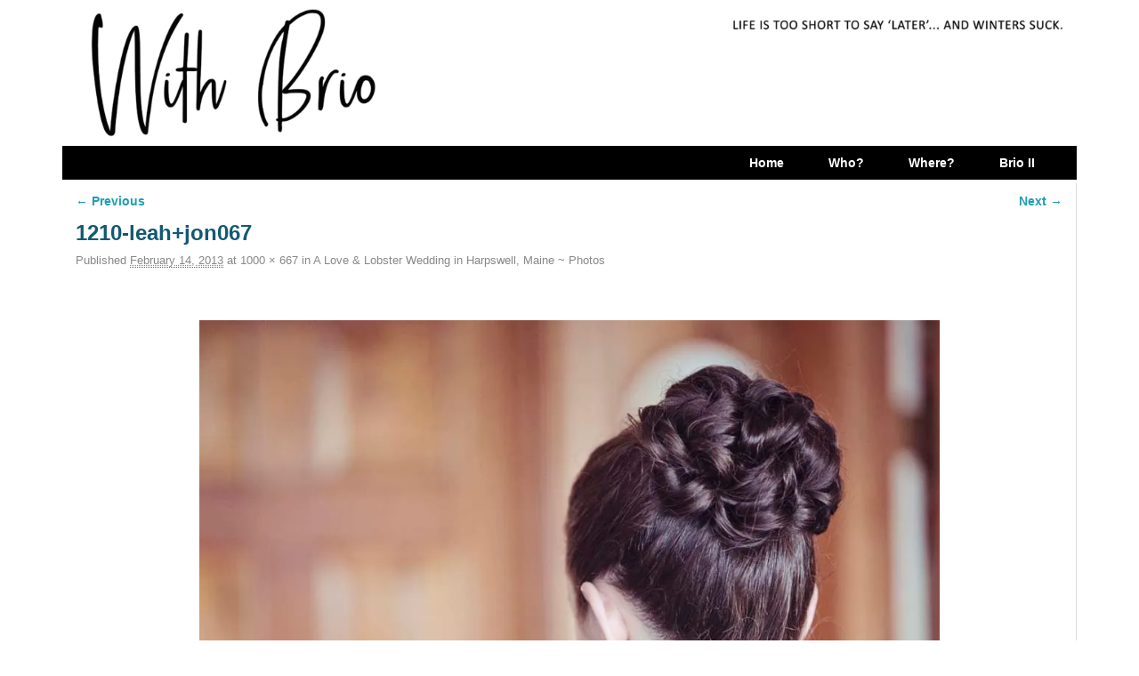

--- FILE ---
content_type: text/html; charset=UTF-8
request_url: https://withbrio.com/a-love-lobster-wedding-photos-harpswell-maine/1210-leahjon067
body_size: 8924
content:
<!DOCTYPE html>
<!--[if IE 7]>	<html id="ie7" lang="en"> <![endif]-->
<!--[if IE 8]>	<html id="ie8" lang="en"> <![endif]-->
<!--[if IE 9]>	<html id="ie9" lang="en"> <![endif]-->
<!--[if !(IE 6) | !(IE 7) | !(IE 8) ] | !(IE 9) ><!-->	<html lang="en"> <!--<![endif]-->
<head>
<meta charset="UTF-8" />
<meta name='viewport' content='width=device-width, initial-scale=1.0, maximum-scale=2.0, user-scalable=yes' />
<title>1210-leah+jon067 | With Brio</title>

<link rel="profile" href="https://gmpg.org/xfn/11" />
<link rel="pingback" href="https://withbrio.com/xmlrpc.php" />
<!--[if lt IE 9]>
<script src="https://withbrio.com/wp-content/themes/weaver-ii-pro/js/html5.js" type="text/javascript"></script>
<![endif]-->

<!-- Weaver II Pro Google Fonts -->
<link href='https://fonts.googleapis.com/css?family=Cabin' rel='stylesheet' type='text/css'><!-- font-family: 'Cabin', sans-serif; -->
<script type="text/javascript">var weaverIsMobile=false;var weaverIsSimMobile=false;var weaverIsStacked=false;var weaverThemeWidth=1140;var weaverMenuThreshold=640;var weaverHideMenuBar=false;var weaverMobileDisabled=false;var weaverFlowToBottom=false;var weaverHideTooltip=false;var weaverUseSuperfish=false;</script>
<meta name='robots' content='max-image-preview:large' />
<link rel='dns-prefetch' href='//s.w.org' />
<link rel='dns-prefetch' href='//v0.wordpress.com' />
<link rel='dns-prefetch' href='//jetpack.wordpress.com' />
<link rel='dns-prefetch' href='//s0.wp.com' />
<link rel='dns-prefetch' href='//s1.wp.com' />
<link rel='dns-prefetch' href='//s2.wp.com' />
<link rel='dns-prefetch' href='//public-api.wordpress.com' />
<link rel='dns-prefetch' href='//0.gravatar.com' />
<link rel='dns-prefetch' href='//1.gravatar.com' />
<link rel='dns-prefetch' href='//2.gravatar.com' />
<link rel='dns-prefetch' href='//i0.wp.com' />
<link rel='dns-prefetch' href='//i1.wp.com' />
<link rel='dns-prefetch' href='//i2.wp.com' />
<link rel="alternate" type="application/rss+xml" title="With Brio &raquo; Feed" href="https://withbrio.com/feed" />
<link rel="alternate" type="application/rss+xml" title="With Brio &raquo; Comments Feed" href="https://withbrio.com/comments/feed" />
<link rel="alternate" type="application/rss+xml" title="With Brio &raquo; 1210-leah+jon067 Comments Feed" href="https://withbrio.com/a-love-lobster-wedding-photos-harpswell-maine/1210-leahjon067/feed" />
<script type="text/javascript">
window._wpemojiSettings = {"baseUrl":"https:\/\/s.w.org\/images\/core\/emoji\/13.1.0\/72x72\/","ext":".png","svgUrl":"https:\/\/s.w.org\/images\/core\/emoji\/13.1.0\/svg\/","svgExt":".svg","source":{"concatemoji":"https:\/\/withbrio.com\/wp-includes\/js\/wp-emoji-release.min.js?ver=5.9.12"}};
/*! This file is auto-generated */
!function(e,a,t){var n,r,o,i=a.createElement("canvas"),p=i.getContext&&i.getContext("2d");function s(e,t){var a=String.fromCharCode;p.clearRect(0,0,i.width,i.height),p.fillText(a.apply(this,e),0,0);e=i.toDataURL();return p.clearRect(0,0,i.width,i.height),p.fillText(a.apply(this,t),0,0),e===i.toDataURL()}function c(e){var t=a.createElement("script");t.src=e,t.defer=t.type="text/javascript",a.getElementsByTagName("head")[0].appendChild(t)}for(o=Array("flag","emoji"),t.supports={everything:!0,everythingExceptFlag:!0},r=0;r<o.length;r++)t.supports[o[r]]=function(e){if(!p||!p.fillText)return!1;switch(p.textBaseline="top",p.font="600 32px Arial",e){case"flag":return s([127987,65039,8205,9895,65039],[127987,65039,8203,9895,65039])?!1:!s([55356,56826,55356,56819],[55356,56826,8203,55356,56819])&&!s([55356,57332,56128,56423,56128,56418,56128,56421,56128,56430,56128,56423,56128,56447],[55356,57332,8203,56128,56423,8203,56128,56418,8203,56128,56421,8203,56128,56430,8203,56128,56423,8203,56128,56447]);case"emoji":return!s([10084,65039,8205,55357,56613],[10084,65039,8203,55357,56613])}return!1}(o[r]),t.supports.everything=t.supports.everything&&t.supports[o[r]],"flag"!==o[r]&&(t.supports.everythingExceptFlag=t.supports.everythingExceptFlag&&t.supports[o[r]]);t.supports.everythingExceptFlag=t.supports.everythingExceptFlag&&!t.supports.flag,t.DOMReady=!1,t.readyCallback=function(){t.DOMReady=!0},t.supports.everything||(n=function(){t.readyCallback()},a.addEventListener?(a.addEventListener("DOMContentLoaded",n,!1),e.addEventListener("load",n,!1)):(e.attachEvent("onload",n),a.attachEvent("onreadystatechange",function(){"complete"===a.readyState&&t.readyCallback()})),(n=t.source||{}).concatemoji?c(n.concatemoji):n.wpemoji&&n.twemoji&&(c(n.twemoji),c(n.wpemoji)))}(window,document,window._wpemojiSettings);
</script>
<style type="text/css">
img.wp-smiley,
img.emoji {
	display: inline !important;
	border: none !important;
	box-shadow: none !important;
	height: 1em !important;
	width: 1em !important;
	margin: 0 0.07em !important;
	vertical-align: -0.1em !important;
	background: none !important;
	padding: 0 !important;
}
</style>
	<link rel='stylesheet' id='fb_data_style-css'  href='https://withbrio.com/wp-content/plugins/feedburner-form/control/fbstyle.css?ver=5.9.12' type='text/css' media='all' />
<link rel='stylesheet' id='weaverii-main-style-sheet-css'  href='https://withbrio.com/wp-content/themes/weaver-ii-pro/style.min.css?ver=2.0.1' type='text/css' media='all' />
<link rel='stylesheet' id='weaverii-mobile-style-sheet-css'  href='https://withbrio.com/wp-content/themes/weaver-ii-pro/style-mobile.min.css?ver=2.0.1' type='text/css' media='all' />
<link rel='stylesheet' id='weaverii-style-sheet-css'  href='https://withbrio.com/wp-content/uploads/weaverii-subthemes/style-weaverii.css?ver=147' type='text/css' media='all' />
<link rel='stylesheet' id='sb_instagram_styles-css'  href='https://withbrio.com/wp-content/plugins/instagram-feed/css/sbi-styles.min.css?ver=2.9.1' type='text/css' media='all' />
<link rel='stylesheet' id='wp-block-library-css'  href='https://withbrio.com/wp-includes/css/dist/block-library/style.min.css?ver=5.9.12' type='text/css' media='all' />
<style id='wp-block-library-inline-css' type='text/css'>
.has-text-align-justify{text-align:justify;}
</style>
<link rel='stylesheet' id='mediaelement-css'  href='https://withbrio.com/wp-includes/js/mediaelement/mediaelementplayer-legacy.min.css?ver=4.2.16' type='text/css' media='all' />
<link rel='stylesheet' id='wp-mediaelement-css'  href='https://withbrio.com/wp-includes/js/mediaelement/wp-mediaelement.min.css?ver=5.9.12' type='text/css' media='all' />
<style id='global-styles-inline-css' type='text/css'>
body{--wp--preset--color--black: #000000;--wp--preset--color--cyan-bluish-gray: #abb8c3;--wp--preset--color--white: #ffffff;--wp--preset--color--pale-pink: #f78da7;--wp--preset--color--vivid-red: #cf2e2e;--wp--preset--color--luminous-vivid-orange: #ff6900;--wp--preset--color--luminous-vivid-amber: #fcb900;--wp--preset--color--light-green-cyan: #7bdcb5;--wp--preset--color--vivid-green-cyan: #00d084;--wp--preset--color--pale-cyan-blue: #8ed1fc;--wp--preset--color--vivid-cyan-blue: #0693e3;--wp--preset--color--vivid-purple: #9b51e0;--wp--preset--gradient--vivid-cyan-blue-to-vivid-purple: linear-gradient(135deg,rgba(6,147,227,1) 0%,rgb(155,81,224) 100%);--wp--preset--gradient--light-green-cyan-to-vivid-green-cyan: linear-gradient(135deg,rgb(122,220,180) 0%,rgb(0,208,130) 100%);--wp--preset--gradient--luminous-vivid-amber-to-luminous-vivid-orange: linear-gradient(135deg,rgba(252,185,0,1) 0%,rgba(255,105,0,1) 100%);--wp--preset--gradient--luminous-vivid-orange-to-vivid-red: linear-gradient(135deg,rgba(255,105,0,1) 0%,rgb(207,46,46) 100%);--wp--preset--gradient--very-light-gray-to-cyan-bluish-gray: linear-gradient(135deg,rgb(238,238,238) 0%,rgb(169,184,195) 100%);--wp--preset--gradient--cool-to-warm-spectrum: linear-gradient(135deg,rgb(74,234,220) 0%,rgb(151,120,209) 20%,rgb(207,42,186) 40%,rgb(238,44,130) 60%,rgb(251,105,98) 80%,rgb(254,248,76) 100%);--wp--preset--gradient--blush-light-purple: linear-gradient(135deg,rgb(255,206,236) 0%,rgb(152,150,240) 100%);--wp--preset--gradient--blush-bordeaux: linear-gradient(135deg,rgb(254,205,165) 0%,rgb(254,45,45) 50%,rgb(107,0,62) 100%);--wp--preset--gradient--luminous-dusk: linear-gradient(135deg,rgb(255,203,112) 0%,rgb(199,81,192) 50%,rgb(65,88,208) 100%);--wp--preset--gradient--pale-ocean: linear-gradient(135deg,rgb(255,245,203) 0%,rgb(182,227,212) 50%,rgb(51,167,181) 100%);--wp--preset--gradient--electric-grass: linear-gradient(135deg,rgb(202,248,128) 0%,rgb(113,206,126) 100%);--wp--preset--gradient--midnight: linear-gradient(135deg,rgb(2,3,129) 0%,rgb(40,116,252) 100%);--wp--preset--duotone--dark-grayscale: url('#wp-duotone-dark-grayscale');--wp--preset--duotone--grayscale: url('#wp-duotone-grayscale');--wp--preset--duotone--purple-yellow: url('#wp-duotone-purple-yellow');--wp--preset--duotone--blue-red: url('#wp-duotone-blue-red');--wp--preset--duotone--midnight: url('#wp-duotone-midnight');--wp--preset--duotone--magenta-yellow: url('#wp-duotone-magenta-yellow');--wp--preset--duotone--purple-green: url('#wp-duotone-purple-green');--wp--preset--duotone--blue-orange: url('#wp-duotone-blue-orange');--wp--preset--font-size--small: 13px;--wp--preset--font-size--medium: 20px;--wp--preset--font-size--large: 36px;--wp--preset--font-size--x-large: 42px;}.has-black-color{color: var(--wp--preset--color--black) !important;}.has-cyan-bluish-gray-color{color: var(--wp--preset--color--cyan-bluish-gray) !important;}.has-white-color{color: var(--wp--preset--color--white) !important;}.has-pale-pink-color{color: var(--wp--preset--color--pale-pink) !important;}.has-vivid-red-color{color: var(--wp--preset--color--vivid-red) !important;}.has-luminous-vivid-orange-color{color: var(--wp--preset--color--luminous-vivid-orange) !important;}.has-luminous-vivid-amber-color{color: var(--wp--preset--color--luminous-vivid-amber) !important;}.has-light-green-cyan-color{color: var(--wp--preset--color--light-green-cyan) !important;}.has-vivid-green-cyan-color{color: var(--wp--preset--color--vivid-green-cyan) !important;}.has-pale-cyan-blue-color{color: var(--wp--preset--color--pale-cyan-blue) !important;}.has-vivid-cyan-blue-color{color: var(--wp--preset--color--vivid-cyan-blue) !important;}.has-vivid-purple-color{color: var(--wp--preset--color--vivid-purple) !important;}.has-black-background-color{background-color: var(--wp--preset--color--black) !important;}.has-cyan-bluish-gray-background-color{background-color: var(--wp--preset--color--cyan-bluish-gray) !important;}.has-white-background-color{background-color: var(--wp--preset--color--white) !important;}.has-pale-pink-background-color{background-color: var(--wp--preset--color--pale-pink) !important;}.has-vivid-red-background-color{background-color: var(--wp--preset--color--vivid-red) !important;}.has-luminous-vivid-orange-background-color{background-color: var(--wp--preset--color--luminous-vivid-orange) !important;}.has-luminous-vivid-amber-background-color{background-color: var(--wp--preset--color--luminous-vivid-amber) !important;}.has-light-green-cyan-background-color{background-color: var(--wp--preset--color--light-green-cyan) !important;}.has-vivid-green-cyan-background-color{background-color: var(--wp--preset--color--vivid-green-cyan) !important;}.has-pale-cyan-blue-background-color{background-color: var(--wp--preset--color--pale-cyan-blue) !important;}.has-vivid-cyan-blue-background-color{background-color: var(--wp--preset--color--vivid-cyan-blue) !important;}.has-vivid-purple-background-color{background-color: var(--wp--preset--color--vivid-purple) !important;}.has-black-border-color{border-color: var(--wp--preset--color--black) !important;}.has-cyan-bluish-gray-border-color{border-color: var(--wp--preset--color--cyan-bluish-gray) !important;}.has-white-border-color{border-color: var(--wp--preset--color--white) !important;}.has-pale-pink-border-color{border-color: var(--wp--preset--color--pale-pink) !important;}.has-vivid-red-border-color{border-color: var(--wp--preset--color--vivid-red) !important;}.has-luminous-vivid-orange-border-color{border-color: var(--wp--preset--color--luminous-vivid-orange) !important;}.has-luminous-vivid-amber-border-color{border-color: var(--wp--preset--color--luminous-vivid-amber) !important;}.has-light-green-cyan-border-color{border-color: var(--wp--preset--color--light-green-cyan) !important;}.has-vivid-green-cyan-border-color{border-color: var(--wp--preset--color--vivid-green-cyan) !important;}.has-pale-cyan-blue-border-color{border-color: var(--wp--preset--color--pale-cyan-blue) !important;}.has-vivid-cyan-blue-border-color{border-color: var(--wp--preset--color--vivid-cyan-blue) !important;}.has-vivid-purple-border-color{border-color: var(--wp--preset--color--vivid-purple) !important;}.has-vivid-cyan-blue-to-vivid-purple-gradient-background{background: var(--wp--preset--gradient--vivid-cyan-blue-to-vivid-purple) !important;}.has-light-green-cyan-to-vivid-green-cyan-gradient-background{background: var(--wp--preset--gradient--light-green-cyan-to-vivid-green-cyan) !important;}.has-luminous-vivid-amber-to-luminous-vivid-orange-gradient-background{background: var(--wp--preset--gradient--luminous-vivid-amber-to-luminous-vivid-orange) !important;}.has-luminous-vivid-orange-to-vivid-red-gradient-background{background: var(--wp--preset--gradient--luminous-vivid-orange-to-vivid-red) !important;}.has-very-light-gray-to-cyan-bluish-gray-gradient-background{background: var(--wp--preset--gradient--very-light-gray-to-cyan-bluish-gray) !important;}.has-cool-to-warm-spectrum-gradient-background{background: var(--wp--preset--gradient--cool-to-warm-spectrum) !important;}.has-blush-light-purple-gradient-background{background: var(--wp--preset--gradient--blush-light-purple) !important;}.has-blush-bordeaux-gradient-background{background: var(--wp--preset--gradient--blush-bordeaux) !important;}.has-luminous-dusk-gradient-background{background: var(--wp--preset--gradient--luminous-dusk) !important;}.has-pale-ocean-gradient-background{background: var(--wp--preset--gradient--pale-ocean) !important;}.has-electric-grass-gradient-background{background: var(--wp--preset--gradient--electric-grass) !important;}.has-midnight-gradient-background{background: var(--wp--preset--gradient--midnight) !important;}.has-small-font-size{font-size: var(--wp--preset--font-size--small) !important;}.has-medium-font-size{font-size: var(--wp--preset--font-size--medium) !important;}.has-large-font-size{font-size: var(--wp--preset--font-size--large) !important;}.has-x-large-font-size{font-size: var(--wp--preset--font-size--x-large) !important;}
</style>
<link rel='stylesheet' id='SFSIPLUSmainCss-css'  href='https://withbrio.com/wp-content/plugins/ultimate-social-media-plus/css/sfsi-style.css?ver=5.9.12' type='text/css' media='all' />
<link rel='stylesheet' id='disable_sfsiplus-css'  href='https://withbrio.com/wp-content/plugins/ultimate-social-media-plus/css/disable_sfsi.css?ver=5.9.12' type='text/css' media='all' />
<link rel='stylesheet' id='nextgen_widgets_style-css'  href='https://withbrio.com/wp-content/plugins/nextgen-gallery/products/photocrati_nextgen/modules/widget/static/widgets.css?ver=3.11' type='text/css' media='all' />
<link rel='stylesheet' id='nextgen_basic_thumbnails_style-css'  href='https://withbrio.com/wp-content/plugins/nextgen-gallery/products/photocrati_nextgen/modules/nextgen_basic_gallery/static/thumbnails/nextgen_basic_thumbnails.css?ver=3.11' type='text/css' media='all' />
<link rel='stylesheet' id='nextgen_basic_slideshow_style-css'  href='https://withbrio.com/wp-content/plugins/nextgen-gallery/products/photocrati_nextgen/modules/nextgen_basic_gallery/static/slideshow/ngg_basic_slideshow.css?ver=3.11' type='text/css' media='all' />
<link rel='stylesheet' id='social-logos-css'  href='https://withbrio.com/wp-content/plugins/jetpack/_inc/social-logos/social-logos.min.css?ver=9.9' type='text/css' media='all' />
<link rel='stylesheet' id='jetpack_css-css'  href='https://withbrio.com/wp-content/plugins/jetpack/css/jetpack.css?ver=9.9' type='text/css' media='all' />
<script type='text/javascript' src='https://withbrio.com/wp-includes/js/jquery/jquery.min.js?ver=3.6.0' id='jquery-core-js'></script>
<script type='text/javascript' src='https://withbrio.com/wp-includes/js/jquery/jquery-migrate.min.js?ver=3.3.2' id='jquery-migrate-js'></script>
<script type='text/javascript' id='weaverJSLib-js-extra'>
/* <![CDATA[ */
var weaver_menu_params = {"selector":"li:has(ul) > a","selector_leaf":"li li li:not(:has(ul)) > a"};
/* ]]> */
</script>
<script type='text/javascript' src='https://withbrio.com/wp-content/themes/weaver-ii-pro/js/weaverjslib.min.js?ver=2.0.1' id='weaverJSLib-js'></script>
<link rel="https://api.w.org/" href="https://withbrio.com/wp-json/" /><link rel="alternate" type="application/json" href="https://withbrio.com/wp-json/wp/v2/media/1371" /><link rel="EditURI" type="application/rsd+xml" title="RSD" href="https://withbrio.com/xmlrpc.php?rsd" />
<link rel="wlwmanifest" type="application/wlwmanifest+xml" href="https://withbrio.com/wp-includes/wlwmanifest.xml" /> 
<meta name="generator" content="WordPress 5.9.12" />
<link rel='shortlink' href='https://withbrio.com/?p=1371' />
<link rel="alternate" type="application/json+oembed" href="https://withbrio.com/wp-json/oembed/1.0/embed?url=https%3A%2F%2Fwithbrio.com%2Fa-love-lobster-wedding-photos-harpswell-maine%2F1210-leahjon067" />
<link rel="alternate" type="text/xml+oembed" href="https://withbrio.com/wp-json/oembed/1.0/embed?url=https%3A%2F%2Fwithbrio.com%2Fa-love-lobster-wedding-photos-harpswell-maine%2F1210-leahjon067&#038;format=xml" />

	<script>
		window.addEventListener("sfsi_plus_functions_loaded", function() {
			var body = document.getElementsByTagName('body')[0];
			// console.log(body);
			body.classList.add("sfsi_plus_3.47");
		})
		// window.addEventListener('sfsi_plus_functions_loaded',function(e) {
		// 	jQuery("body").addClass("sfsi_plus_3.47")
		// });
		jQuery(document).ready(function(e) {
			jQuery("body").addClass("sfsi_plus_3.47")
		});

		function sfsi_plus_processfurther(ref) {
			var feed_id = '[base64]';
			var feedtype = 8;
			var email = jQuery(ref).find('input[name="email"]').val();
			var filter = /^([a-zA-Z0-9_\.\-])+\@(([a-zA-Z0-9\-])+\.)+([a-zA-Z0-9]{2,4})+$/;
			if ((email != "Enter your email") && (filter.test(email))) {
				if (feedtype == "8") {
					var url = "https://api.follow.it/subscription-form/" + feed_id + "/" + feedtype;
					window.open(url, "popupwindow", "scrollbars=yes,width=1080,height=760");
					return true;
				}
			} else {
				alert("Please enter email address");
				jQuery(ref).find('input[name="email"]').focus();
				return false;
			}
		}
	</script>
	<style>
		.sfsi_plus_subscribe_Popinner {
			width: 100% !important;
			height: auto !important;
			border: 1px solid #b5b5b5 !important;
			padding: 18px 0px !important;
			background-color: #ffffff !important;
		}

		.sfsi_plus_subscribe_Popinner form {
			margin: 0 20px !important;
		}

		.sfsi_plus_subscribe_Popinner h5 {
			font-family: Helvetica,Arial,sans-serif !important;

			font-weight: bold !important;
			color: #000000 !important;
			font-size: 16px !important;
			text-align: center !important;
			margin: 0 0 10px !important;
			padding: 0 !important;
		}

		.sfsi_plus_subscription_form_field {
			margin: 5px 0 !important;
			width: 100% !important;
			display: inline-flex;
			display: -webkit-inline-flex;
		}

		.sfsi_plus_subscription_form_field input {
			width: 100% !important;
			padding: 10px 0px !important;
		}

		.sfsi_plus_subscribe_Popinner input[type=email] {
			font-family: Helvetica,Arial,sans-serif !important;

			font-style: normal !important;
			color: #000000 !important;
			font-size: 14px !important;
			text-align: center !important;
		}

		.sfsi_plus_subscribe_Popinner input[type=email]::-webkit-input-placeholder {
			font-family: Helvetica,Arial,sans-serif !important;

			font-style: normal !important;
			color: #000000 !important;
			font-size: 14px !important;
			text-align: center !important;
		}

		.sfsi_plus_subscribe_Popinner input[type=email]:-moz-placeholder {
			/* Firefox 18- */
			font-family: Helvetica,Arial,sans-serif !important;

			font-style: normal !important;
			color: #000000 !important;
			font-size: 14px !important;
			text-align: center !important;
		}

		.sfsi_plus_subscribe_Popinner input[type=email]::-moz-placeholder {
			/* Firefox 19+ */
			font-family: Helvetica,Arial,sans-serif !important;

			font-style: normal !important;
			color: #000000 !important;
			font-size: 14px !important;
			text-align: center !important;
		}

		.sfsi_plus_subscribe_Popinner input[type=email]:-ms-input-placeholder {
			font-family: Helvetica,Arial,sans-serif !important;

			font-style: normal !important;
			color: #000000 !important;
			font-size: 14px !important;
			text-align: center !important;
		}

		.sfsi_plus_subscribe_Popinner input[type=submit] {
			font-family: Helvetica,Arial,sans-serif !important;

			font-weight: bold !important;
			color: #000000 !important;
			font-size: 16px !important;
			text-align: center !important;
			background-color: #dedede !important;
		}
	</style>
	<meta name="follow.[base64]" content="q6Hk6CK0jW5UksZawLdx"/>
<!-- This site is using Weaver II Pro 2.0.1 (147) subtheme: White -->


<!--[if lte IE 8]>
<style type="text/css" media="screen">
#content img.size-thumbnail,#content img.size-medium,#content img.size-large,#content img.size-full,#content img.attachment-thumbnail,
#content img.wp-post-image,img.avatar,.format-chat img.format-chat-icon,
#wrapper,#branding,#colophon,#content, #content .post,
#sidebar_primary,#sidebar_right,#sidebar_left,.sidebar_top,.sidebar_bottom,.sidebar_extra,
#first,#second,#third,#fourth,
#commentform input:focus,#commentform textarea:focus,#respond input#submit {
	behavior: url(https://withbrio.com/wp-content/themes/weaver-ii-pro/js/PIE/PIE.php) !important; position:relative;
}
</style>
<![endif]-->

<!-- End of Weaver II options -->
<style type="text/css">.recentcomments a{display:inline !important;padding:0 !important;margin:0 !important;}</style><!-- All in one Favicon 4.7 --><link rel="icon" href="https://withbrio.com/wp-content/uploads/2012/09/Favicon.png" type="image/png"/>

<!-- Jetpack Open Graph Tags -->
<meta property="og:type" content="article" />
<meta property="og:title" content="1210-leah+jon067" />
<meta property="og:url" content="https://withbrio.com/a-love-lobster-wedding-photos-harpswell-maine/1210-leahjon067" />
<meta property="og:description" content="Visit the post for more." />
<meta property="article:published_time" content="2013-02-14T17:25:39+00:00" />
<meta property="article:modified_time" content="2013-02-14T17:25:39+00:00" />
<meta property="og:site_name" content="With Brio" />
<meta property="og:image" content="https://withbrio.com/wp-content/uploads/2013/02/1210-leah+jon067.jpg" />
<meta name="twitter:text:title" content="1210-leah+jon067" />
<meta name="twitter:image" content="https://i1.wp.com/withbrio.com/wp-content/uploads/2013/02/1210-leah+jon067.jpg?fit=1000%2C667&#038;ssl=1&#038;w=640" />
<meta name="twitter:card" content="summary_large_image" />
<meta name="twitter:description" content="Visit the post for more." />

<!-- End Jetpack Open Graph Tags -->
			<style type="text/css" id="wp-custom-css">
				figcaption {
  color: grey;
  padding-top: -4px;
	font-size: smaller;
	font-style: italic;
  text-align: center;
}
			</style>
		</head>

<body data-rsssl=1 class="attachment attachment-template-default single single-attachment postid-1371 attachmentid-1371 attachment-jpeg single-author singular not-logged-in weaver-desktop weaver-mobile-smart-nostack">
<a href="#page-bottom" id="page-top">&darr;</a> <!-- add custom CSS to use this page-bottom link -->
<div id="wrapper" class="hfeed">
<div id="wrap-header">
	<header id="branding" role="banner"><div id="branding-content">
	    <div id="site-logo"></div>
	    <div id="site-logo-link" onclick="location.href='https://withbrio.com/';"></div>

	    <div class="title-description-xhtml">
	    	<h1 id="site-title" ><span><a href="https://withbrio.com/" title="With Brio" rel="home">With Brio</a></span></h1>
			<h2 id="site-description"> Life is too short to say later. And winters suck.</h2>
	    </div>


		<div id="header_image">
		    <a href="https://withbrio.com/" title="With Brio" rel="home">
                      <img src="https://withbrio.com/wp-content/uploads/2021/07/cropped-With-Brio-Sabre-42-Header-2021.png" width="1499" height="215" alt="With Brio" />
</a>
		</div><!-- #header_image -->
	</div></header><!-- #branding-content, #branding -->
<div id="wrap-bottom-menu">
<div id="mobile-bottom-nav" class="mobile_menu_bar" style="padding:5px 10px 5px 10px;clear:both;">
    <div style="margin-bottom:20px;">
<span style="float:left;margin-left:15px;">
    <a href="https://withbrio.com/" title="With Brio" rel="home">Home</a></span>
    <span class="mobile-menu-link"><a href="javascript:void(null);" onclick="weaverii_ToggleMenu(document.getElementById('nav-bottom-menu'), this, 'Menu &darr;', 'Menu &uarr;')">Menu &darr;</a></span></div>
</div>
		<div class="skip-link"><a class="assistive-text" href="#content" title="">Skip to primary content</a></div>
			<div class="skip-link"><a class="assistive-text" href="#sidebar_primary" title="">Skip to secondary content</a></div>
                <div id="nav-bottom-menu"><nav id="access" class="menu_bar" role="navigation">
<div class="menu"><ul id="menu-custom" class="menu"><li id="menu-item-1523" class="menu-item menu-item-type-custom menu-item-object-custom menu-item-home menu-item-1523"><a href="https://withbrio.com/">Home</a></li>
<li id="menu-item-120" class="menu-item menu-item-type-post_type menu-item-object-page menu-item-120"><a href="https://withbrio.com/the-cruising-couple">Who?</a></li>
<li id="menu-item-229" class="menu-item menu-item-type-post_type menu-item-object-page menu-item-229"><a href="https://withbrio.com/where">Where?</a></li>
<li id="menu-item-116" class="menu-item menu-item-type-post_type menu-item-object-page menu-item-116"><a title="Our 1988 Sabre 42′ CB (Centerboard) Sailboat &#8211; Brio II" href="https://withbrio.com/the-boat">Brio II</a></li>
</ul></div>		</nav></div><!-- #access --></div> <!-- #wrap-bottom-menu -->
</div> <!-- #wrap-header -->
	<div id="main">
		<div id="container_wrap" class="container-image equal_height one-column">
		<div id="container" class="image-attachment">
			<div id="content" role="main">

			
			<nav id="nav-above">
				<h3 class="assistive-text">Image navigation</h3>
				<span class="nav-previous"><a href='https://withbrio.com/a-love-lobster-wedding-photos-harpswell-maine/1210-leahjon065'>&larr; Previous</a></span>
				<span class="nav-next"><a href='https://withbrio.com/a-love-lobster-wedding-photos-harpswell-maine/1210-leahjon068'>Next &rarr;</a></span>
			</nav><!-- #nav-above -->

				<article id="post-1371" class="page-image post-1371 attachment type-attachment status-inherit hentry">
					<header class="entry-header">
						<h1 class="entry-title">1210-leah+jon067</h1>

						<div class="entry-meta">
							<span class="meta-prep meta-prep-entry-date">Published </span> <span class="entry-date"><abbr class="published" title="5:25 pm">February 14, 2013</abbr></span> at <a href="https://withbrio.com/wp-content/uploads/2013/02/1210-leah+jon067.jpg" title="Link to full-size image">1000 &times; 667</a> in <a href="https://withbrio.com/a-love-lobster-wedding-photos-harpswell-maine" title="Return to A Love &#038; Lobster Wedding in Harpswell, Maine ~ Photos" rel="gallery">A Love &#038; Lobster Wedding in Harpswell, Maine ~ Photos</a>													</div><!-- .entry-meta -->

					</header><!-- .entry-header -->

					<div class="entry-content cf">

						<div class="entry-attachment">
							<div class="attachment">
								<a href="https://withbrio.com/a-love-lobster-wedding-photos-harpswell-maine/1210-leahjon068" title="1210-leah+jon067" rel="attachment"><img width="848" height="566" src="https://i1.wp.com/withbrio.com/wp-content/uploads/2013/02/1210-leah+jon067.jpg?fit=848%2C566&amp;ssl=1" class="attachment-848x1024 size-848x1024" alt="" loading="lazy" srcset="https://i1.wp.com/withbrio.com/wp-content/uploads/2013/02/1210-leah+jon067.jpg?w=1000&amp;ssl=1 1000w, https://i1.wp.com/withbrio.com/wp-content/uploads/2013/02/1210-leah+jon067.jpg?resize=450%2C300&amp;ssl=1 450w" sizes="(max-width: 848px) 100vw, 848px" data-attachment-id="1371" data-permalink="https://withbrio.com/a-love-lobster-wedding-photos-harpswell-maine/1210-leahjon067" data-orig-file="https://i1.wp.com/withbrio.com/wp-content/uploads/2013/02/1210-leah+jon067.jpg?fit=1000%2C667&amp;ssl=1" data-orig-size="1000,667" data-comments-opened="1" data-image-meta="{&quot;aperture&quot;:&quot;2.8&quot;,&quot;credit&quot;:&quot;&quot;,&quot;camera&quot;:&quot;Canon EOS 5D Mark II&quot;,&quot;caption&quot;:&quot;&quot;,&quot;created_timestamp&quot;:&quot;1352535781&quot;,&quot;copyright&quot;:&quot;Wonderlust Photography&quot;,&quot;focal_length&quot;:&quot;135&quot;,&quot;iso&quot;:&quot;1600&quot;,&quot;shutter_speed&quot;:&quot;0.00625&quot;,&quot;title&quot;:&quot;&quot;}" data-image-title="1210-leah+jon067" data-image-description="" data-medium-file="https://i1.wp.com/withbrio.com/wp-content/uploads/2013/02/1210-leah+jon067.jpg?fit=450%2C300&amp;ssl=1" data-large-file="https://i1.wp.com/withbrio.com/wp-content/uploads/2013/02/1210-leah+jon067.jpg?fit=640%2C427&amp;ssl=1" /></a>

															</div><!-- .attachment -->

						</div><!-- .entry-attachment -->

						<div class="entry-description">
							<div class="sharedaddy sd-sharing-enabled"><div class="robots-nocontent sd-block sd-social sd-social-official sd-sharing"><h3 class="sd-title">Share:</h3><div class="sd-content"><ul><li class="share-facebook"><div class="fb-share-button" data-href="https://withbrio.com/a-love-lobster-wedding-photos-harpswell-maine/1210-leahjon067" data-layout="button_count"></div></li><li class="share-email"><a rel="nofollow noopener noreferrer" data-shared="" class="share-email sd-button" href="https://withbrio.com/a-love-lobster-wedding-photos-harpswell-maine/1210-leahjon067?share=email" target="_blank" title="Click to email this to a friend"><span>Email</span></a></li><li class="share-print"><a rel="nofollow noopener noreferrer" data-shared="" class="share-print sd-button" href="https://withbrio.com/a-love-lobster-wedding-photos-harpswell-maine/1210-leahjon067#print" target="_blank" title="Click to print"><span>Print</span></a></li><li class="share-end"></li></ul></div></div></div>													</div><!-- .entry-description -->

					</div><!-- .entry-content -->

				</article><!-- #post-1371 -->
			<nav id="nav-below">
				<h3 class="assistive-text">Image navigation</h3>
				<span class="nav-previous"><a href='https://withbrio.com/a-love-lobster-wedding-photos-harpswell-maine/1210-leahjon065'>&larr; Previous</a></span>
				<span class="nav-next"><a href='https://withbrio.com/a-love-lobster-wedding-photos-harpswell-maine/1210-leahjon068'>Next &rarr;</a></span>
			</nav><!-- #nav-below -->

				
			</div><!-- #content -->
		</div><!-- #container -->
		</div><!-- #container_wrap -->

    <div class='weaver-clear'></div></div><!-- #main -->
	<footer id="colophon" role="contentinfo">
	  <div>

    <div id="sidebar_wrap_footer" class="one">
	<div class='widget-in-footer'><div id="first" class="widget-area" role="complementary">
		<aside id="custom_html-3" class="widget_text widget widget_custom_html"><div class="textwidget custom-html-widget"><span id="siteseal"><script async type="text/javascript" src="https://seal.godaddy.com/getSeal?sealID=UdIPlNu8eLVa4F3VgsN1wVOoqFsqZu0vLw5wYhNtiQv63N0CZ2SK4jUjupPt"></script></span></div></aside>	</div></div><!-- #first .widget-area -->
	
	
		    </div><!-- #sidebar_wrap_footer -->
	    <div id="site-ig-wrap">
		<span id="site-info">
	    &copy; 2026 - <a href="https://withbrio.com/" title="With Brio" rel="home">With Brio</a>
	    </span> <!-- #site-info -->
	    <span id="site-generator">
		<a href="http://www.lmkdesigns.ca">Site by LMK Designs (that's me!)</a>
   	    </span> <!-- #site-generator -->
	    </div><!-- #site-ig-wrap -->
	    <div class="weaver-clear"></div>
	  </div>
	</footer><!-- #colophon -->
</div><!-- #wrapper -->
<a href="#page-top" id="page-bottom">&uarr;</a>
<div id="weaver-final" class="weaver-final-normal"><script>
	window.addEventListener('sfsi_plus_functions_loaded', function() {
		if (typeof sfsi_plus_responsive_toggle == 'function') {
			sfsi_plus_responsive_toggle(0);
			// console.log('sfsi_plus_responsive_toggle');
		}
	})
</script>

<!-- Instagram Feed JS -->
<script type="text/javascript">
var sbiajaxurl = "https://withbrio.com/wp-admin/admin-ajax.php";
</script>
<div id="fb-root"></div>
			<script>(function(d, s, id) { var js, fjs = d.getElementsByTagName(s)[0]; if (d.getElementById(id)) return; js = d.createElement(s); js.id = id; js.src = 'https://connect.facebook.net/en_US/sdk.js#xfbml=1&appId=249643311490&version=v2.3'; fjs.parentNode.insertBefore(js, fjs); }(document, 'script', 'facebook-jssdk'));</script>
			<script>
			document.body.addEventListener( 'is.post-load', function() {
				if ( 'undefined' !== typeof FB ) {
					FB.XFBML.parse();
				}
			} );
			</script>
				<div id="sharing_email" style="display: none;">
		<form action="/a-love-lobster-wedding-photos-harpswell-maine/1210-leahjon067" method="post">
			<label for="target_email">Send to Email Address</label>
			<input type="email" name="target_email" id="target_email" value="" />

			
				<label for="source_name">Your Name</label>
				<input type="text" name="source_name" id="source_name" value="" />

				<label for="source_email">Your Email Address</label>
				<input type="email" name="source_email" id="source_email" value="" />

						<input type="text" id="jetpack-source_f_name" name="source_f_name" class="input" value="" size="25" autocomplete="off" title="This field is for validation and should not be changed" />
			
			<img style="float: right; display: none" class="loading" src="https://withbrio.com/wp-content/plugins/jetpack/modules/sharedaddy/images/loading.gif" alt="loading" width="16" height="16" />
			<input type="submit" value="Send Email" class="sharing_send" />
			<a rel="nofollow" href="#cancel" class="sharing_cancel" role="button">Cancel</a>

			<div class="errors errors-1" style="display: none;">
				Post was not sent - check your email addresses!			</div>

			<div class="errors errors-2" style="display: none;">
				Email check failed, please try again			</div>

			<div class="errors errors-3" style="display: none;">
				Sorry, your blog cannot share posts by email.			</div>
		</form>
	</div>
<script type='text/javascript' src='https://withbrio.com/wp-content/plugins/jetpack/_inc/build/photon/photon.min.js?ver=20191001' id='jetpack-photon-js'></script>
<script type='text/javascript' src='https://withbrio.com/wp-includes/js/jquery/ui/core.min.js?ver=1.13.1' id='jquery-ui-core-js'></script>
<script type='text/javascript' src='https://withbrio.com/wp-content/plugins/ultimate-social-media-plus/js/shuffle/modernizr.custom.min.js?ver=5.9.12' id='SFSIPLUSjqueryModernizr-js'></script>
<script type='text/javascript' id='SFSIPLUSCustomJs-js-extra'>
/* <![CDATA[ */
var sfsi_plus_ajax_object = {"ajax_url":"https:\/\/withbrio.com\/wp-admin\/admin-ajax.php","plugin_url":"https:\/\/withbrio.com\/wp-content\/plugins\/ultimate-social-media-plus\/","rest_url":"https:\/\/withbrio.com\/wp-json\/"};
var sfsi_plus_links = {"admin_url":"https:\/\/withbrio.com\/wp-admin\/","plugin_dir_url":"https:\/\/withbrio.com\/wp-content\/plugins\/ultimate-social-media-plus\/","rest_url":"https:\/\/withbrio.com\/wp-json\/","pretty_perma":"yes"};
/* ]]> */
</script>
<script type='text/javascript' src='https://withbrio.com/wp-content/plugins/ultimate-social-media-plus/js/custom.js?ver=5.9.12' id='SFSIPLUSCustomJs-js'></script>
<script type='text/javascript' src='https://withbrio.com/wp-includes/js/comment-reply.min.js?ver=5.9.12' id='comment-reply-js'></script>
<script type='text/javascript' id='sharing-js-js-extra'>
/* <![CDATA[ */
var sharing_js_options = {"lang":"en","counts":"1","is_stats_active":"1"};
/* ]]> */
</script>
<script type='text/javascript' src='https://withbrio.com/wp-content/plugins/jetpack/_inc/build/sharedaddy/sharing.min.js?ver=9.9' id='sharing-js-js'></script>
<script type='text/javascript' id='sharing-js-js-after'>
var windowOpen;
			( function () {
				function matches( el, sel ) {
					return !! (
						el.matches && el.matches( sel ) ||
						el.msMatchesSelector && el.msMatchesSelector( sel )
					);
				}

				document.body.addEventListener( 'click', function ( event ) {
					if ( ! event.target ) {
						return;
					}

					var el;
					if ( matches( event.target, 'a.share-facebook' ) ) {
						el = event.target;
					} else if ( event.target.parentNode && matches( event.target.parentNode, 'a.share-facebook' ) ) {
						el = event.target.parentNode;
					}

					if ( el ) {
						event.preventDefault();

						// If there's another sharing window open, close it.
						if ( typeof windowOpen !== 'undefined' ) {
							windowOpen.close();
						}
						windowOpen = window.open( el.getAttribute( 'href' ), 'wpcomfacebook', 'menubar=1,resizable=1,width=600,height=400' );
						return false;
					}
				} );
			} )();
</script>
<script src='https://stats.wp.com/e-202604.js' defer></script>
<script>
	_stq = window._stq || [];
	_stq.push([ 'view', {v:'ext',j:'1:9.9',blog:'68851575',post:'1371',tz:'6',srv:'withbrio.com'} ]);
	_stq.push([ 'clickTrackerInit', '68851575', '1371' ]);
</script>
</div> <!-- #weaver-final -->
</body>
</html>


--- FILE ---
content_type: text/css
request_url: https://withbrio.com/wp-content/uploads/weaverii-subthemes/style-weaverii.css?ver=147
body_size: 2066
content:
/* WARNING: Do not edit this file. It is dynamically generated. Any edits you make will be overwritten. */
/* This file generated using Weaver II Pro 2.0.1 subtheme: White */
/* Weaver II styles - Version 147 */
a {color:#209FB3;}
a:visited {color:#209FB3;}
a:hover {color:#196FA8;}
.entry-title a {color:#209FB3;}
.entry-title a:visited {color:#209FB3;}
.entry-title a:hover {color:#196FA8;}
.entry-meta a, .entry-utility a {color:#888888;}
.entry-meta a:visited, .entry-utility a:visited {color:#888888;}
.entry-meta a:hover, .entry-utility a:hover {color:#196FA8;}
.widget-area a {color:#209FB3;}
.widget-area a:visited {color:#209FB3;}
.widget-area a:hover {color:#196FA8;}
#wrapper{max-width:1140px;}
#wrapper {padding: 0px;}
#sidebar_primary,.mobile_widget_area {background-color:#FFFFFF;}
#sidebar_right {background-color:#FFFFFF;}
#sidebar_left {background-color:#FFFFFF;}
.sidebar_top,.sidebar_extra {background-color:#FFFFFF;}
#first,#second,#third,#fourth {background-color:transparent;}
.widget {background-color:transparent;}
.widget{margin-top:0px;margin-bottom:60px;}
.widget-area {padding: 10px 10px 0px 10px;}
.widget {margin-bottom: 60px;margin-top: 0px;}
#container_wrap.right-1-col{width:72.000%;} #sidebar_wrap_right.right-1-col{width:28.000%;}
#container_wrap.right-2-col,#container_wrap.right-2-col-bottom{width:67.000%;} #sidebar_wrap_right.right-2-col,#sidebar_wrap_right.right-2-col-bottom{width:33.000%;}
#container_wrap.left-1-col{width:75.000%;} #sidebar_wrap_left.left-1-col{width:25.000%;}
#container_wrap.left-2-col,#container_wrap.left-2-col-bottom{width:67.000%;} #sidebar_wrap_left.left-2-col,#sidebar_wrap_left.left-2-col-bottom{width:33.000%;}
#container_wrap{width:66.000%;} #sidebar_wrap_left{width:17.000%;} #sidebar_wrap_right{width:17.000%;}
#sidebar_wrap_2_left_left, #sidebar_wrap_2_right_left {width:54.000%;margin-right:1%;}
#sidebar_wrap_2_left_right, #sidebar_wrap_2_right_right {width:45.000%;}
@media only screen and (max-width:640px) { /* header widget area mobile rules */
} /* end mobile rules */
#main {padding: 4px 0 0 0;}
#site-description {font-size:200.000%;}
.menu_bar a, .mobile_menu_bar a {font-weight:bold;}
.menu_bar a {padding: 0 25px;}
.menu_bar, .menu_bar a,.menu_bar a:visited,.mobile_menu_bar a {color:#FFFFFF;}
.menu_bar li:hover > a, .menu_bar a:focus {background-color:#EBEBEB;}
.menu_bar li:hover > a, .menu_bar a:focus {color:#444444;}
.menu_bar ul ul a {background-color:#B8B8B8;}
.menu_bar ul ul a {border: 1px solid #DDDDDD;}
.menu_bar ul ul a,.menu_bar ul ul a:visited {color:#000000;}
.menu_bar ul ul :hover > a {background-color:#DDDDDD;}
.menu_bar ul ul :hover > a {color:#444444;}
.menu_bar, .mobile_menu_bar, .menu-add {background-color:#000000;}
#access.menu_bar .menu {float:right;}
#access .menu-add  {float:left;}.mobile-menu-link {border-color:#FFFFFF;}
.widget-area .menu-vertical,.menu-vertical {clear:both;background-color:transparent;margin:0;width:100%;overflow:hidden;border-bottom:3px solid #FFFFFF;border-top:1px solid #FFFFFF;}
.widget-area .menu-vertical ul, .menu-vertical ul {margin: 0; padding: 0; list-style-type: none;  list-style-image:none;font-family: inherit;}
.widget-area .menu-vertical li a, .widget-area .menu-vertical a:visited, .menu-vertical li a, .menu-vertical a:visited {
color: #FFFFFF;  background-color: #000000; display: block !important; padding: 5px 10px; text-decoration: none; border-top:2px solid #FFFFFF;}
.widget-area .menu-vertical a:hover,.widget-area .menu-vertical a:focus, .menu-vertical a:hover,.menu-vertical a:focus {
color: #444444; background-color: #EBEBEB;text-decoration: none;}
.widget-area .menu-vertical ul ul li, .menu-vertical ul ul li { margin: 0; }
.widget-area .menu-vertical ul ul a,.menu-vertical ul ul a {color: #FFFFFF; background-color: #000000;
 display: block; padding: 4px 5px 4px 25px; text-decoration: none;border:0;
 border-top:1px solid #FFFFFF;}
.widget-area .menu-vertical ul ul a:hover,#wrap-header .menu-vertical ul ul a:hover,#wrap-header .menu-vertical ul a:hover {color: #444444; background-color: #EBEBEB; text-decoration: none;}
.widget-area .menu-vertical ul ul ul a,.menu-vertical ul ul ul a {padding: 4px 5px 4px 35px;}
.widget-area .menu-vertical ul ul ul a,.menu-vertical ul ul ul ul a {padding: 4px 5px 4px 45px;}
.widget-area .menu-vertical ul ul ul ul a,.menu-vertical ul ul ul ul ul a {padding: 4px 5px 4px 55px;}
.menu_bar .current_page_item > a, .menu_bar .current-menu-item > a, .menu_bar .current-cat > a, .menu_bar .current_page_ancestor > a,.menu-vertical .current_page_item > a, .menu-vertical .current-menu-item > a, .menu-vertical .current-cat > a, .menu-vertical .current_page_ancestor > a, .widget-area .menu-vertical .current_page_item > a, .widget-area .menu-vertical .current-menu-item > a, .widget-area .menu-vertical .current-cat > a, .widget-area .menu-vertical .current_page_ancestor > a {color:#FFFFFF !important;}
.menu_bar .current_page_item > a, .menu_bar .current-menu-item > a, .menu_bar .current-cat > a, .menu_bar .current_page_ancestor > a,.menu-vertical .current_page_item > a, .menu-vertical .current-menu-item > a, .menu-vertical .current-cat > a, .menu-vertical .current_page_ancestor > a, .widget-area .menu-vertical .current_page_item > a, .widget-area .menu-vertical .current-menu-item > a, .widget-area .menu-vertical .current-cat > a, .widget-area .menu-vertical .current_page_ancestor > a{font-weight:bold;}
#content, .entry-content h1, .entry-content h2 {color:#444444;}
#content h1, #content h2, #content h3, #content h4, #content h5, #content h6, #content dt, #content th,
h1, h2, h3, h4, h5, h6,.entry-author-info h2 {color:#209FB3;}
#content h1.entry-title {color:#125973;}
.commentlist li.comment, #respond,.commentlist li.comment .comment-author img.avatar,.commentlist .comment.bypostauthor {border-width:0;}
.commentlist li.comment, #respond {background-color:transparent;}
#content table {border: 1px solid #e7e7e7;margin: 0 -1px 24px 0;text-align: left;width: 100%;}
#content tr th, #content thead th {color: #888;font-size: 12px;font-weight: bold;line-height: 18px;padding: 9px 24px;}
#content tr td {border-style:none; border-top: 1px solid #e7e7e7; padding: 6px 24px;}
#content tr.odd td {background: #f2f7fc;}
.wp-caption p.wp-caption-text, #content .gallery .gallery-caption,.entry-attachment .entry-caption {color:#4BB7BF;}
.wp-caption p.wp-caption-text, #content .gallery .gallery-caption,.entry-attachment .entry-caption {font-color: #4bb7bf;}
#content img.size-full, #content img.size-large, #content img.size-medium, #content img.size-thumbnail, #content .attachment-thumbnail, #content .gallery img,#content .gallery-thumb img,.entry-attachment img, #content .wp-caption img, #content img.wp-post-image,#content img[class*="wp-image-"] {background-color:transparent;}
.home .sticky, #entry-author-info, #container.page-with-posts .sticky, #container.index-posts .sticky {background-color:#CCCCCC;}
.entry-meta, .entry-content label, .entry-utility {color:#888888;}
body {font-size:12px;}
body {font-family:"Century Gothic",Arial,sans-serif;}
h3#comments-title,h3#reply-title,.menu_bar,.mobile_menu_bar,
#author-info,#infobar,#nav-above, #nav-below,#cancel-comment-reply-link,.form-allowed-tags,
#site-info,#site-title,#wp-calendar,#comments-title,.comment-meta,.comment-body tr th,.comment-body thead th,
.entry-content label,.entry-content tr th,.entry-content thead th,.entry-format,.entry-meta,.entry-title,
.entry-utility,#respond label,.navigation,.page-title,.pingback p,.reply,.widget-title,
.wp-caption-text,input[type=submit] {font-family:"Century Gothic",Arial,sans-serif;}
body {background-color:#FFFFFF;}
body {color:#444444;}
#wrapper {background-color:#FFFFFF;}
#main {background-color:#FFFFFF;}
#container {background-color:transparent;}
#content {background-color:#FFFFFF;}
#content {border-right: 1px solid #DDDDDD; padding-left:15px; padding-top:10px; padding-right:15px;}
#content .post,.post {background-color:transparent;}
#branding {background-color:transparent;}
#colophon {background-color:#FCFCFC;}
hr {background-color:#BFBFBF;}
.entry-meta {background-color:#FFFFFF;}
.entry-utility {background-color:#DDDDDD;}
input, textarea, ins, pre {background-color:#F0F0F0;}
.widget {color:#666666;}
.widget-title {border-bottom: 1px solid #209FB3; margin-bottom:5px;padding-bottom:3px;}
.widget-title, .widget_search label, #wp-calendar caption {color: #209FB3;}
.widget-title{text-align: center;}
#site-title a {color:#3366BB;}
#site-description {color:#666666;}
@media only screen and (min-width: 581px) { #site-title{display:none;}}
#ie7 #site-title, #ie8 #site-title {display:none;}
.weaver-smalltablet-sim #site-title{display:none;}
.weaver-phone #site-title{display:block;}
#site-description{display:none;}
/* Weaver II Pro Fonts */
body{font-family: 'Cabin', sans-serif;}
{font-family: 'Zeyada', cursive;}
/* Weaver II Pro: Simple Horizontal One Level Menu  */
.menu-horizontal {clear:both;background:transparent;margin:0;padding:0;}
.menu-horizontal ul {margin:0;padding:2px 2px 2px 20px;list-style-type:none !important;}
.menu-horizontal li {display:inline;list-style-image:none !important;padding-right:15px;}
/* Weaver II Pro: Default List Vertical Menu */
.menu-vertical-default {clear:both; background:transparent;}
/* Weaver II Mobile Device Options */
.weaver-any-mobile  #main a, .weaver-any-mobile  #mobile-widget-area a, .weaver-any-mobile  .sidebar_top a, .weaver-any-mobile  .sidebar_bottom a, .weaver-any-mobile  .sidebar_extra a {text-decoration: underline !important;}
@media only screen and (max-width:768px) and (orientation:portrait) {body {padding: 0px !important;}}
@media only screen and (max-width:640px) {
#main a, #mobile-widget-area a, .sidebar_top a, .sidebar_bottom a, .sidebar_extra a{text-decoration: underline !important;}
}
@media only screen and (max-width: 580px) {
}

/* end Weaver II CSS */
